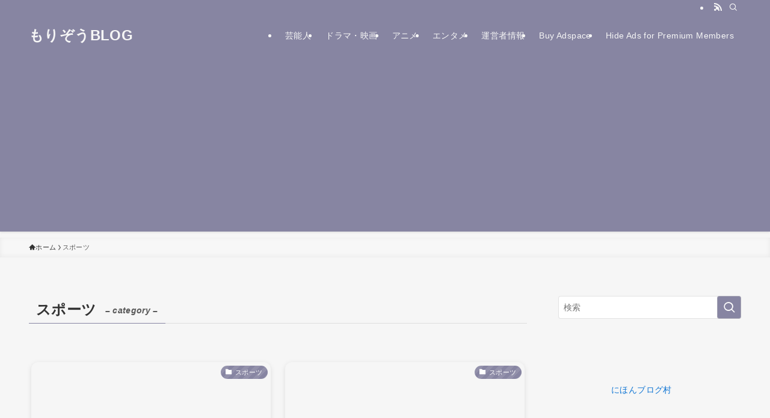

--- FILE ---
content_type: text/html; charset=UTF-8
request_url: https://genkimorizou.com/category/sports-2/
body_size: 7221
content:
<!DOCTYPE html><html lang="ja" data-loaded="false" data-scrolled="false" data-spmenu="closed"><head><meta charset="utf-8"><meta name="format-detection" content="telephone=no"><meta http-equiv="X-UA-Compatible" content="IE=edge"><meta name="viewport" content="width=device-width, viewport-fit=cover"><title>スポーツ | もりぞうBLOG</title><meta name='robots' content='max-image-preview:large' /><link rel='dns-prefetch' href='//stats.wp.com' /><link rel='preconnect' href='//c0.wp.com' /><link rel='preconnect' href='//i0.wp.com' /><link rel="alternate" type="application/rss+xml" title="もりぞうBLOG &raquo; フィード" href="https://genkimorizou.com/feed/" /><link rel="alternate" type="application/rss+xml" title="もりぞうBLOG &raquo; コメントフィード" href="https://genkimorizou.com/comments/feed/" /><link rel="alternate" type="application/rss+xml" title="もりぞうBLOG &raquo; スポーツ カテゴリーのフィード" href="https://genkimorizou.com/category/sports-2/feed/" /><link rel="canonical" href="https://genkimorizou.com/category/sports-2/"><meta property="og:locale" content="ja_JP"><meta property="og:type" content="website"><meta property="og:title" content="スポーツ | もりぞうBLOG"><meta property="og:url" content="https://genkimorizou.com/category/sports-2/"><meta property="og:site_name" content="もりぞうBLOG"><meta name="twitter:card" content="summary"><meta name="twitter:site" content="morizoublog">
 <script type="litespeed/javascript" data-src="https://www.googletagmanager.com/gtag/js?id=G-8NKSBJ0CKP"></script> <script type="litespeed/javascript">window.dataLayer=window.dataLayer||[];function gtag(){dataLayer.push(arguments)}
gtag("js",new Date());gtag("config","G-8NKSBJ0CKP");gtag("config","UA-150130152-1")</script> <link data-optimized="2" rel="stylesheet" href="https://genkimorizou.com/wp-content/litespeed/css/ff6b8544d0dad771296eaf30f490821b.css?ver=c8fe6" /><noscript><link href="https://genkimorizou.com/wp-content/themes/swell/build/css/noscript.css" rel="stylesheet"></noscript><link rel="https://api.w.org/" href="https://genkimorizou.com/wp-json/" /><link rel="alternate" title="JSON" type="application/json" href="https://genkimorizou.com/wp-json/wp/v2/categories/19" />
<noscript><style>.lazyload[data-src]{display:none !important;}</style></noscript><meta name="redi-version" content="1.2.7" /><meta property="og:type" content="website" /><meta property="og:title" content="スポーツ | もりぞうBLOG" /><meta property="og:url" content="https://genkimorizou.com/category/sports-2/" /><meta property="og:site_name" content="もりぞうBLOG" /><meta property="og:image" content="https://i0.wp.com/genkimorizou.com/wp-content/uploads/2019/12/cropped-%E3%83%95%E3%82%A1%E3%83%92%E3%82%99%E3%82%B3%E3%83%B3.jpg?fit=512%2C512&#038;ssl=1" /><meta property="og:image:width" content="512" /><meta property="og:image:height" content="512" /><meta property="og:image:alt" content="" /><meta property="og:locale" content="ja_JP" /><link rel="icon" href="https://i0.wp.com/genkimorizou.com/wp-content/uploads/2019/12/cropped-%E3%83%95%E3%82%A1%E3%83%92%E3%82%99%E3%82%B3%E3%83%B3.jpg?fit=32%2C32&#038;ssl=1" sizes="32x32" /><link rel="icon" href="https://i0.wp.com/genkimorizou.com/wp-content/uploads/2019/12/cropped-%E3%83%95%E3%82%A1%E3%83%92%E3%82%99%E3%82%B3%E3%83%B3.jpg?fit=192%2C192&#038;ssl=1" sizes="192x192" /><link rel="apple-touch-icon" href="https://i0.wp.com/genkimorizou.com/wp-content/uploads/2019/12/cropped-%E3%83%95%E3%82%A1%E3%83%92%E3%82%99%E3%82%B3%E3%83%B3.jpg?fit=180%2C180&#038;ssl=1" /><meta name="msapplication-TileImage" content="https://i0.wp.com/genkimorizou.com/wp-content/uploads/2019/12/cropped-%E3%83%95%E3%82%A1%E3%83%92%E3%82%99%E3%82%B3%E3%83%B3.jpg?fit=270%2C270&#038;ssl=1" /><div align="center">
<noscript><div style="position:fixed; top:0px; left:0px; z-index:3000; height:100%; width:100%; background-color:#FFFFFF">
<br/><br/><div style="font-family: Tahoma; font-size: 14px; background-color:#FFFFCC; border: 1pt solid Black; padding: 10pt;">
Sorry, you have Javascript Disabled! To see this page as it is meant to appear, please enable your Javascript!</div></div>
</noscript></div></head><body><div id="body_wrap" class="archive category category-sports-2 category-19 wp-theme-swell wp-child-theme-swell_child -body-solid -index-off -sidebar-on -frame-off id_19" ><div id="sp_menu" class="p-spMenu -left"><div class="p-spMenu__inner"><div class="p-spMenu__closeBtn"><button class="c-iconBtn -menuBtn c-plainBtn" data-onclick="toggleMenu" aria-label="メニューを閉じる"><i class="c-iconBtn__icon icon-close-thin"></i></button></div><div class="p-spMenu__body"><div class="c-widget__title -spmenu">MENU</div><div class="p-spMenu__nav"><ul class="c-spnav c-listMenu"><li class="menu-item menu-item-type-taxonomy menu-item-object-category menu-item-4974"><a href="https://genkimorizou.com/category/entertainment/entertainer/">芸能人</a></li><li class="menu-item menu-item-type-taxonomy menu-item-object-category menu-item-4968"><a href="https://genkimorizou.com/category/entertainment/drama-movies/">ドラマ・映画</a></li><li class="menu-item menu-item-type-taxonomy menu-item-object-category current-menu-item menu-item-4973"><a href="https://genkimorizou.com/category/entertainment/animation/" aria-current="page">アニメ</a></li><li class="menu-item menu-item-type-taxonomy menu-item-object-category current-category-ancestor current-category-parent menu-item-9164"><a href="https://genkimorizou.com/category/entertainment/">エンタメ</a></li><li class="menu-item menu-item-type-post_type menu-item-object-page menu-item-33322"><a href="https://genkimorizou.com/unei/">運営者情報</a></li><li class="menu-item menu-item-type-post_type menu-item-object-page menu-item-39265"><a href="https://genkimorizou.com/buy-adspace/">Buy Adspace</a></li><li class="menu-item menu-item-type-post_type menu-item-object-page menu-item-39804"><a href="https://genkimorizou.com/disable-ads/">Hide Ads for Premium Members</a></li></ul></div></div></div><div class="p-spMenu__overlay c-overlay" data-onclick="toggleMenu"></div></div><header id="header" class="l-header -series -series-right" data-spfix="1"><div class="l-header__bar pc_"><div class="l-header__barInner l-container"><ul class="c-iconList"><li class="c-iconList__item -rss"><a href="https://genkimorizou.com/feed/" target="_blank" rel="noopener" class="c-iconList__link u-fz-14 hov-flash" aria-label="rss"><i class="c-iconList__icon icon-rss" role="presentation"></i></a></li><li class="c-iconList__item -search"><button class="c-iconList__link c-plainBtn u-fz-14 hov-flash" data-onclick="toggleSearch" aria-label="検索"><i class="c-iconList__icon icon-search" role="presentation"></i></button></li></ul></div></div><div class="l-header__inner l-container"><div class="l-header__logo"><div class="c-headLogo -txt"><a href="https://genkimorizou.com/" title="もりぞうBLOG" class="c-headLogo__link" rel="home">もりぞうBLOG</a></div></div><nav id="gnav" class="l-header__gnav c-gnavWrap"><ul class="c-gnav"><li class="menu-item menu-item-type-taxonomy menu-item-object-category menu-item-4974"><a href="https://genkimorizou.com/category/entertainment/entertainer/"><span class="ttl">芸能人</span></a></li><li class="menu-item menu-item-type-taxonomy menu-item-object-category menu-item-4968"><a href="https://genkimorizou.com/category/entertainment/drama-movies/"><span class="ttl">ドラマ・映画</span></a></li><li class="menu-item menu-item-type-taxonomy menu-item-object-category current-post-ancestor current-menu-parent current-post-parent menu-item-4973"><a href="https://genkimorizou.com/category/entertainment/animation/"><span class="ttl">アニメ</span></a></li><li class="menu-item menu-item-type-taxonomy menu-item-object-category current-post-ancestor menu-item-9164"><a href="https://genkimorizou.com/category/entertainment/"><span class="ttl">エンタメ</span></a></li><li class="menu-item menu-item-type-post_type menu-item-object-page menu-item-33322"><a href="https://genkimorizou.com/unei/"><span class="ttl">運営者情報</span></a></li><li class="menu-item menu-item-type-post_type menu-item-object-page menu-item-39265"><a href="https://genkimorizou.com/buy-adspace/"><span class="ttl">Buy Adspace</span></a></li><li class="menu-item menu-item-type-post_type menu-item-object-page menu-item-39804"><a href="https://genkimorizou.com/disable-ads/"><span class="ttl">Hide Ads for Premium Members</span></a></li></ul></nav><div class="l-header__customBtn sp_"><button class="c-iconBtn c-plainBtn" data-onclick="toggleSearch" aria-label="検索ボタン"><i class="c-iconBtn__icon icon-search"></i></button></div><div class="l-header__menuBtn sp_"><button class="c-iconBtn -menuBtn c-plainBtn" data-onclick="toggleMenu" aria-label="メニューボタン"><i class="c-iconBtn__icon icon-menu-thin"></i></button></div></div></header><div id="fix_header" class="l-fixHeader -series -series-right"><div class="l-fixHeader__inner l-container"><div class="l-fixHeader__logo"><div class="c-headLogo -txt"><a href="https://genkimorizou.com/" title="もりぞうBLOG" class="c-headLogo__link" rel="home">もりぞうBLOG</a></div></div><div class="l-fixHeader__gnav c-gnavWrap"><ul class="c-gnav"><li class="menu-item menu-item-type-taxonomy menu-item-object-category menu-item-4974"><a href="https://genkimorizou.com/category/entertainment/entertainer/"><span class="ttl">芸能人</span></a></li><li class="menu-item menu-item-type-taxonomy menu-item-object-category menu-item-4968"><a href="https://genkimorizou.com/category/entertainment/drama-movies/"><span class="ttl">ドラマ・映画</span></a></li><li class="menu-item menu-item-type-taxonomy menu-item-object-category current-post-ancestor current-menu-parent current-post-parent menu-item-4973"><a href="https://genkimorizou.com/category/entertainment/animation/"><span class="ttl">アニメ</span></a></li><li class="menu-item menu-item-type-taxonomy menu-item-object-category current-post-ancestor menu-item-9164"><a href="https://genkimorizou.com/category/entertainment/"><span class="ttl">エンタメ</span></a></li><li class="menu-item menu-item-type-post_type menu-item-object-page menu-item-33322"><a href="https://genkimorizou.com/unei/"><span class="ttl">運営者情報</span></a></li><li class="menu-item menu-item-type-post_type menu-item-object-page menu-item-39265"><a href="https://genkimorizou.com/buy-adspace/"><span class="ttl">Buy Adspace</span></a></li><li class="menu-item menu-item-type-post_type menu-item-object-page menu-item-39804"><a href="https://genkimorizou.com/disable-ads/"><span class="ttl">Hide Ads for Premium Members</span></a></li></ul></div></div></div><div id="breadcrumb" class="p-breadcrumb -bg-on"><ol class="p-breadcrumb__list l-container"><li class="p-breadcrumb__item"><a href="https://genkimorizou.com/" class="p-breadcrumb__text"><span class="__home icon-home"> ホーム</span></a></li><li class="p-breadcrumb__item"><span class="p-breadcrumb__text">スポーツ</span></li></ol></div><div id="content" class="l-content l-container" ><main id="main_content" class="l-mainContent l-article"><div class="l-mainContent__inner"><h1 class="c-pageTitle" data-style="b_bottom"><span class="c-pageTitle__inner">スポーツ<small class="c-pageTitle__subTitle u-fz-14">– category –</small></span></h1><div class="p-termContent l-parent"><div class="c-tabBody p-postListTabBody"><div id="post_list_tab_1" class="c-tabBody__item" aria-hidden="false"><ul class="p-postList -type-card -pc-col3 -sp-col1"><li class="p-postList__item">
<a href="https://genkimorizou.com/koushien-stadium-meal/" class="p-postList__link"><div class="p-postList__thumb c-postThumb"><figure class="c-postThumb__figure">
<img width="830" height="470"  src="[data-uri]" alt="甲子園観戦の食事はどうする？" class="c-postThumb__img u-obf-cover lazyload" sizes="(min-width: 960px) 400px, 100vw" data-src="https://i0.wp.com/genkimorizou.com/wp-content/uploads/2025/08/koushien-foods.png?fit=830%2C470&amp;ssl=1" data-srcset="https://i0.wp.com/genkimorizou.com/wp-content/uploads/2025/08/koushien-foods.png?w=830&amp;ssl=1 830w, https://i0.wp.com/genkimorizou.com/wp-content/uploads/2025/08/koushien-foods.png?resize=768%2C435&amp;ssl=1 768w" data-aspectratio="830/470" ><noscript><img src="https://i0.wp.com/genkimorizou.com/wp-content/uploads/2025/08/koushien-foods.png?fit=830%2C470&amp;ssl=1" class="c-postThumb__img u-obf-cover" alt=""></noscript></figure>
<span class="c-postThumb__cat icon-folder" data-cat-id="19">スポーツ</span></div><div class="p-postList__body"><h2 class="p-postList__title">甲子園観戦の食事はどうする？スタジアム＆周辺グルメ完全ガイド</h2><div class="p-postList__meta"><div class="p-postList__times c-postTimes u-thin">
<time class="c-postTimes__posted icon-posted" datetime="2025-08-04" aria-label="公開日">2025年8月4日</time></div></div></div>
</a></li><li class="p-postList__item">
<a href="https://genkimorizou.com/koushien-summergoods/" class="p-postList__link"><div class="p-postList__thumb c-postThumb"><figure class="c-postThumb__figure">
<img width="830" height="470"  src="[data-uri]" alt="甲子園暑さ対策" class="c-postThumb__img u-obf-cover lazyload" sizes="(min-width: 960px) 400px, 100vw" data-src="https://i0.wp.com/genkimorizou.com/wp-content/uploads/2025/08/koushien-summergoods.png?fit=830%2C470&amp;ssl=1" data-srcset="https://i0.wp.com/genkimorizou.com/wp-content/uploads/2025/08/koushien-summergoods.png?w=830&amp;ssl=1 830w, https://i0.wp.com/genkimorizou.com/wp-content/uploads/2025/08/koushien-summergoods.png?resize=768%2C435&amp;ssl=1 768w" data-aspectratio="830/470" ><noscript><img src="https://i0.wp.com/genkimorizou.com/wp-content/uploads/2025/08/koushien-summergoods.png?fit=830%2C470&amp;ssl=1" class="c-postThumb__img u-obf-cover" alt=""></noscript></figure>
<span class="c-postThumb__cat icon-folder" data-cat-id="19">スポーツ</span></div><div class="p-postList__body"><h2 class="p-postList__title">甲子園観戦の暑さ対策は？熱中症を防ぐグッズと持ち物リスト</h2><div class="p-postList__meta"><div class="p-postList__times c-postTimes u-thin">
<time class="c-postTimes__posted icon-posted" datetime="2025-08-03" aria-label="公開日">2025年8月3日</time></div></div></div>
</a></li><li class="p-postList__item">
<a href="https://genkimorizou.com/koushien-summerwear/" class="p-postList__link"><div class="p-postList__thumb c-postThumb"><figure class="c-postThumb__figure">
<img width="830" height="470"  src="[data-uri]" alt="甲子園観戦の夏の服装" class="c-postThumb__img u-obf-cover lazyload" sizes="(min-width: 960px) 400px, 100vw" data-src="https://i0.wp.com/genkimorizou.com/wp-content/uploads/2025/08/koushien-summerwear.png?fit=830%2C470&amp;ssl=1" data-srcset="https://i0.wp.com/genkimorizou.com/wp-content/uploads/2025/08/koushien-summerwear.png?w=830&amp;ssl=1 830w, https://i0.wp.com/genkimorizou.com/wp-content/uploads/2025/08/koushien-summerwear.png?resize=768%2C435&amp;ssl=1 768w" data-aspectratio="830/470" ><noscript><img src="https://i0.wp.com/genkimorizou.com/wp-content/uploads/2025/08/koushien-summerwear.png?fit=830%2C470&amp;ssl=1" class="c-postThumb__img u-obf-cover" alt=""></noscript></figure>
<span class="c-postThumb__cat icon-folder" data-cat-id="19">スポーツ</span></div><div class="p-postList__body"><h2 class="p-postList__title">甲子園観戦の夏の服装は？暑さ＆日焼け対策もこれで安心！</h2><div class="p-postList__meta"><div class="p-postList__times c-postTimes u-thin">
<time class="c-postTimes__posted icon-posted" datetime="2025-08-02" aria-label="公開日">2025年8月2日</time></div></div></div>
</a></li><li class="p-postList__item">
<a href="https://genkimorizou.com/koshien-stadium-seat/" class="p-postList__link"><div class="p-postList__thumb c-postThumb"><figure class="c-postThumb__figure">
<img width="1200" height="630"  src="[data-uri]" alt="" class="c-postThumb__img u-obf-cover lazyload" sizes="(min-width: 960px) 400px, 100vw" data-src="https://i0.wp.com/genkimorizou.com/wp-content/uploads/2025/07/%E3%81%8A%E3%81%99%E3%81%99%E3%82%81%E3%81%AE%E5%BA%A7%E5%B8%AD-688b7f60eea96.jpg?fit=1200%2C630&amp;ssl=1" data-aspectratio="1200/630" ><noscript><img src="https://i0.wp.com/genkimorizou.com/wp-content/uploads/2025/07/%E3%81%8A%E3%81%99%E3%81%99%E3%82%81%E3%81%AE%E5%BA%A7%E5%B8%AD-688b7f60eea96.jpg?fit=1200%2C630&amp;ssl=1" class="c-postThumb__img u-obf-cover" alt=""></noscript></figure>
<span class="c-postThumb__cat icon-folder" data-cat-id="19">スポーツ</span></div><div class="p-postList__body"><h2 class="p-postList__title">甲子園の座席からの見え方は？おすすめの席や注意点も徹底解説</h2><div class="p-postList__meta"><div class="p-postList__times c-postTimes u-thin">
<time class="c-postTimes__posted icon-posted" datetime="2025-07-31" aria-label="公開日">2025年7月31日</time></div></div></div>
</a></li><li class="p-postList__item c-infeedAd"><script async src="https://pagead2.googlesyndication.com/pagead/js/adsbygoogle.js?client=ca-pub-5052158779026556"
     crossorigin="anonymous"></script> <ins class="adsbygoogle"
style="display:block"
data-ad-format="fluid"
data-ad-layout-key="-fu-19+8d-m4+je"
data-ad-client="ca-pub-5052158779026556"
data-ad-slot="1142763453"></ins> <script>(adsbygoogle = window.adsbygoogle || []).push({});</script></li><li class="p-postList__item">
<a href="https://genkimorizou.com/paris-basketball-men/" class="p-postList__link"><div class="p-postList__thumb c-postThumb noimg_"><figure class="c-postThumb__figure">
<img src="[data-uri]" data-src="https://genkimorizou.com/wp-content/themes/swell/assets/img/no_img.png" alt="" class="lazyload c-postThumb__img u-obf-cover"><noscript><img src="https://genkimorizou.com/wp-content/themes/swell/assets/img/no_img.png" alt="" class="c-postThumb__img u-obf-cover"></noscript></figure>
<span class="c-postThumb__cat icon-folder" data-cat-id="19">スポーツ</span></div><div class="p-postList__body"><h2 class="p-postList__title">パリ五輪オリンピック2024男子バスケットボールの日程と日本時間は？テレビ放送情報も紹介</h2><div class="p-postList__meta"><div class="p-postList__times c-postTimes u-thin">
<time class="c-postTimes__posted icon-posted" datetime="2024-07-27" aria-label="公開日">2024年7月27日</time></div></div></div>
</a></li><li class="p-postList__item">
<a href="https://genkimorizou.com/paris-basketball-women/" class="p-postList__link"><div class="p-postList__thumb c-postThumb"><figure class="c-postThumb__figure">
<img width="830" height="470"  src="[data-uri]" alt="パリ五輪オリンピック2024女子バスケットボールの日程と日本時間は？テレビ視聴方法も" class="c-postThumb__img u-obf-cover lazyload" sizes="(min-width: 960px) 400px, 100vw" data-src="https://i0.wp.com/genkimorizou.com/wp-content/uploads/2024/07/paris-basketball-women.png?fit=830%2C470&amp;ssl=1" data-srcset="https://i0.wp.com/genkimorizou.com/wp-content/uploads/2024/07/paris-basketball-women.png?w=830&amp;ssl=1 830w, https://i0.wp.com/genkimorizou.com/wp-content/uploads/2024/07/paris-basketball-women.png?resize=768%2C435&amp;ssl=1 768w" data-aspectratio="830/470" ><noscript><img src="https://i0.wp.com/genkimorizou.com/wp-content/uploads/2024/07/paris-basketball-women.png?fit=830%2C470&amp;ssl=1" class="c-postThumb__img u-obf-cover" alt=""></noscript></figure>
<span class="c-postThumb__cat icon-folder" data-cat-id="19">スポーツ</span></div><div class="p-postList__body"><h2 class="p-postList__title">パリ五輪オリンピック2024女子バスケットボールの日程と日本時間は？テレビ放送情報も紹介</h2><div class="p-postList__meta"><div class="p-postList__times c-postTimes u-thin">
<time class="c-postTimes__posted icon-posted" datetime="2024-07-20" aria-label="公開日">2024年7月20日</time></div></div></div>
</a></li><li class="p-postList__item">
<a href="https://genkimorizou.com/paris2024-mens100m/" class="p-postList__link"><div class="p-postList__thumb c-postThumb"><figure class="c-postThumb__figure">
<img width="830" height="470"  src="[data-uri]" alt="パリ五輪2024オリンピック100ｍ男子日本人選手の出場時間は？" class="c-postThumb__img u-obf-cover lazyload" sizes="(min-width: 960px) 400px, 100vw" data-src="https://i0.wp.com/genkimorizou.com/wp-content/uploads/2024/07/paris-mens100m.png?fit=830%2C470&amp;ssl=1" data-srcset="https://i0.wp.com/genkimorizou.com/wp-content/uploads/2024/07/paris-mens100m.png?w=830&amp;ssl=1 830w, https://i0.wp.com/genkimorizou.com/wp-content/uploads/2024/07/paris-mens100m.png?resize=768%2C435&amp;ssl=1 768w" data-aspectratio="830/470" ><noscript><img src="https://i0.wp.com/genkimorizou.com/wp-content/uploads/2024/07/paris-mens100m.png?fit=830%2C470&amp;ssl=1" class="c-postThumb__img u-obf-cover" alt=""></noscript></figure>
<span class="c-postThumb__cat icon-folder" data-cat-id="19">スポーツ</span></div><div class="p-postList__body"><h2 class="p-postList__title">パリ五輪オリンピック2024/100m男子日本人選手の出場時間まとめ！日本時間&amp;結果も紹介</h2><div class="p-postList__meta"><div class="p-postList__times c-postTimes u-thin">
<time class="c-postTimes__posted icon-posted" datetime="2024-07-14" aria-label="公開日">2024年7月14日</time></div></div></div>
</a></li><li class="p-postList__item">
<a href="https://genkimorizou.com/paris2024-openingceremony/" class="p-postList__link"><div class="p-postList__thumb c-postThumb"><figure class="c-postThumb__figure">
<img width="830" height="470"  src="[data-uri]" alt="パリ五輪2024オリンピック開会式の日本時間はいつ？会場と演出も紹介" class="c-postThumb__img u-obf-cover lazyload" sizes="(min-width: 960px) 400px, 100vw" data-src="https://i0.wp.com/genkimorizou.com/wp-content/uploads/2024/07/pari2024openingceremony.png?fit=830%2C470&amp;ssl=1" data-srcset="https://i0.wp.com/genkimorizou.com/wp-content/uploads/2024/07/pari2024openingceremony.png?w=830&amp;ssl=1 830w, https://i0.wp.com/genkimorizou.com/wp-content/uploads/2024/07/pari2024openingceremony.png?resize=768%2C435&amp;ssl=1 768w" data-aspectratio="830/470" ><noscript><img src="https://i0.wp.com/genkimorizou.com/wp-content/uploads/2024/07/pari2024openingceremony.png?fit=830%2C470&amp;ssl=1" class="c-postThumb__img u-obf-cover" alt=""></noscript></figure>
<span class="c-postThumb__cat icon-folder" data-cat-id="19">スポーツ</span></div><div class="p-postList__body"><h2 class="p-postList__title">パリ五輪2024オリンピック開会式の日本時間はいつで会場は？演出も紹介</h2><div class="p-postList__meta"><div class="p-postList__times c-postTimes u-thin">
<time class="c-postTimes__posted icon-posted" datetime="2024-07-04" aria-label="公開日">2024年7月4日</time></div></div></div>
</a></li><li class="p-postList__item c-infeedAd"><script async src="https://pagead2.googlesyndication.com/pagead/js/adsbygoogle.js?client=ca-pub-5052158779026556"
     crossorigin="anonymous"></script> <ins class="adsbygoogle"
style="display:block"
data-ad-format="fluid"
data-ad-layout-key="-fu-19+8d-m4+je"
data-ad-client="ca-pub-5052158779026556"
data-ad-slot="1142763453"></ins> <script>(adsbygoogle = window.adsbygoogle || []).push({});</script></li><li class="p-postList__item">
<a href="https://genkimorizou.com/samuraijapan-goods/" class="p-postList__link"><div class="p-postList__thumb c-postThumb"><figure class="c-postThumb__figure">
<img width="800" height="453"  src="[data-uri]" alt="侍ジャパングッズの再販&amp;店舗とオンラインの購入方法は？" class="c-postThumb__img u-obf-cover lazyload" sizes="(min-width: 960px) 400px, 100vw" data-src="https://i0.wp.com/genkimorizou.com/wp-content/uploads/2023/03/samuraijapan-goods.png?fit=800%2C453&amp;ssl=1" data-srcset="https://i0.wp.com/genkimorizou.com/wp-content/uploads/2023/03/samuraijapan-goods.png?w=830&amp;ssl=1 830w, https://i0.wp.com/genkimorizou.com/wp-content/uploads/2023/03/samuraijapan-goods.png?resize=500%2C283&amp;ssl=1 500w, https://i0.wp.com/genkimorizou.com/wp-content/uploads/2023/03/samuraijapan-goods.png?resize=800%2C453&amp;ssl=1 800w, https://i0.wp.com/genkimorizou.com/wp-content/uploads/2023/03/samuraijapan-goods.png?resize=300%2C170&amp;ssl=1 300w, https://i0.wp.com/genkimorizou.com/wp-content/uploads/2023/03/samuraijapan-goods.png?resize=768%2C435&amp;ssl=1 768w, https://i0.wp.com/genkimorizou.com/wp-content/uploads/2023/03/samuraijapan-goods.png?resize=120%2C68&amp;ssl=1 120w, https://i0.wp.com/genkimorizou.com/wp-content/uploads/2023/03/samuraijapan-goods.png?resize=160%2C90&amp;ssl=1 160w, https://i0.wp.com/genkimorizou.com/wp-content/uploads/2023/03/samuraijapan-goods.png?resize=320%2C180&amp;ssl=1 320w" data-aspectratio="800/453" ><noscript><img src="https://i0.wp.com/genkimorizou.com/wp-content/uploads/2023/03/samuraijapan-goods.png?fit=800%2C453&amp;ssl=1" class="c-postThumb__img u-obf-cover" alt=""></noscript></figure>
<span class="c-postThumb__cat icon-folder" data-cat-id="19">スポーツ</span></div><div class="p-postList__body"><h2 class="p-postList__title">侍ジャパングッズ再販売&#038;店舗とオンラインの購入方法は？大阪名古屋など売ってる場所まとめ</h2><div class="p-postList__meta"><div class="p-postList__times c-postTimes u-thin">
<time class="c-postTimes__posted icon-posted" datetime="2023-03-13" aria-label="公開日">2023年3月13日</time></div></div></div>
</a></li><li class="p-postList__item">
<a href="https://genkimorizou.com/naoyainoue-butler-vod/" class="p-postList__link"><div class="p-postList__thumb c-postThumb noimg_"><figure class="c-postThumb__figure">
<img src="[data-uri]" data-src="https://genkimorizou.com/wp-content/themes/swell/assets/img/no_img.png" alt="" class="lazyload c-postThumb__img u-obf-cover"><noscript><img src="https://genkimorizou.com/wp-content/themes/swell/assets/img/no_img.png" alt="" class="c-postThumb__img u-obf-cover"></noscript></figure>
<span class="c-postThumb__cat icon-folder" data-cat-id="19">スポーツ</span></div><div class="p-postList__body"><h2 class="p-postList__title">井上尚弥バトラー戦の地上波放送時間と無料視聴方法は？見逃し配信動画/再放送も！</h2><div class="p-postList__meta"><div class="p-postList__times c-postTimes u-thin">
<time class="c-postTimes__posted icon-posted" datetime="2022-11-23" aria-label="公開日">2022年11月23日</time></div></div></div>
</a></li></ul><div class="c-pagination">
<span class="page-numbers current">1</span><a href="https://genkimorizou.com/category/sports-2/page/2/" class="page-numbers -to-next" data-apart="1">2</a><a href="https://genkimorizou.com/category/sports-2/page/3/" class="page-numbers" data-apart="2">3</a><span class="c-pagination__dot">...</span><a href="https://genkimorizou.com/category/sports-2/page/10/" class="page-numbers -to-last">10</a></div></div></div></div></div></main><aside id="sidebar" class="l-sidebar"><div id="search-2" class="c-widget widget_search"><form role="search" method="get" class="c-searchForm" action="https://genkimorizou.com/" role="search"><input type="text" value="" name="s" class="c-searchForm__s s" placeholder="検索" aria-label="検索ワード"><button type="submit" class="c-searchForm__submit icon-search hov-opacity u-bg-main" value="search" aria-label="検索を実行する"></button></form></div><div id="text-3" class="c-widget widget_text"><div class="textwidget"><p><a href="https://blogmura.com/ranking/in?p_cid=11026714" target="_blank" rel="noopener"><img decoding="async" data-recalc-dims="1" src="[data-uri]" data-src="https://i0.wp.com/b.blogmura.com/88_31.gif?resize=88%2C31&#038;ssl=1" alt="ブログランキング・にほんブログ村へ" width="88" height="31" border="0" data-aspectratio="88/31" class="lazyload" ><noscript><img decoding="async" data-recalc-dims="1" src="[data-uri]" data-src="https://i0.wp.com/b.blogmura.com/88_31.gif?resize=88%2C31&#038;ssl=1" alt="ブログランキング・にほんブログ村へ" width="88" height="31" border="0" data-aspectratio="88/31" class="lazyload" ><noscript><img decoding="async" data-recalc-dims="1" src="https://i0.wp.com/b.blogmura.com/88_31.gif?resize=88%2C31&#038;ssl=1" alt="ブログランキング・にほんブログ村へ" width="88" height="31" border="0" ></noscript></noscript>にほんブログ村</a></p><p><a href="https://entertainments.blogmura.com/ranking/in?p_cid=11026714" target="_blank" ><img decoding="async" data-recalc-dims="1" src="[data-uri]" data-src="https://i0.wp.com/b.blogmura.com/entertainments/88_31.gif?resize=88%2C31&#038;ssl=1" width="88" height="31" border="0" alt="にほんブログ村 芸能ブログへ" data-aspectratio="88/31" class="lazyload" ><noscript><img decoding="async" data-recalc-dims="1" src="[data-uri]" data-src="https://i0.wp.com/b.blogmura.com/entertainments/88_31.gif?resize=88%2C31&#038;ssl=1" width="88" height="31" border="0" alt="にほんブログ村 芸能ブログへ" data-aspectratio="88/31" class="lazyload" ><noscript><img decoding="async" data-recalc-dims="1" src="https://i0.wp.com/b.blogmura.com/entertainments/88_31.gif?resize=88%2C31&#038;ssl=1" width="88" height="31" border="0" alt="にほんブログ村 芸能ブログへ" ></noscript></noscript></a><br /><a href="https://entertainments.blogmura.com/ranking/in?p_cid=11026714">にほんブログ村</a></p><p><a href="https://entertainments.blogmura.com/ent_trend/ranking/in?p_cid=11026714" target="_blank" ><img decoding="async" data-recalc-dims="1" src="[data-uri]" data-src="https://i0.wp.com/b.blogmura.com/entertainments/ent_trend/88_31.gif?resize=88%2C31&#038;ssl=1" width="88" height="31" border="0" alt="にほんブログ村 芸能ブログ 芸能トレンド情報へ" data-aspectratio="88/31" class="lazyload" ><noscript><img decoding="async" data-recalc-dims="1" src="[data-uri]" data-src="https://i0.wp.com/b.blogmura.com/entertainments/ent_trend/88_31.gif?resize=88%2C31&#038;ssl=1" width="88" height="31" border="0" alt="にほんブログ村 芸能ブログ 芸能トレンド情報へ" data-aspectratio="88/31" class="lazyload" ><noscript><img decoding="async" data-recalc-dims="1" src="https://i0.wp.com/b.blogmura.com/entertainments/ent_trend/88_31.gif?resize=88%2C31&#038;ssl=1" width="88" height="31" border="0" alt="にほんブログ村 芸能ブログ 芸能トレンド情報へ" ></noscript></noscript></a><br /><a href="https://entertainments.blogmura.com/ent_trend/ranking/in?p_cid=11026714">にほんブログ村</a></p><p><a href="https://game.blogmura.com/pokemon/ranking/in?p_cid=11026714" target="_blank" ><img decoding="async" data-recalc-dims="1" src="[data-uri]" data-src="https://i0.wp.com/b.blogmura.com/game/pokemon/88_31.gif?resize=88%2C31&#038;ssl=1" width="88" height="31" border="0" alt="にほんブログ村 ゲームブログ ポケモンGO・ポケモン（ゲーム）へ" data-aspectratio="88/31" class="lazyload" ><noscript><img decoding="async" data-recalc-dims="1" src="[data-uri]" data-src="https://i0.wp.com/b.blogmura.com/game/pokemon/88_31.gif?resize=88%2C31&#038;ssl=1" width="88" height="31" border="0" alt="にほんブログ村 ゲームブログ ポケモンGO・ポケモン（ゲーム）へ" data-aspectratio="88/31" class="lazyload" ><noscript><img decoding="async" data-recalc-dims="1" src="https://i0.wp.com/b.blogmura.com/game/pokemon/88_31.gif?resize=88%2C31&#038;ssl=1" width="88" height="31" border="0" alt="にほんブログ村 ゲームブログ ポケモンGO・ポケモン（ゲーム）へ" ></noscript></noscript></a><br /><a href="https://game.blogmura.com/pokemon/ranking/in?p_cid=11026714">にほんブログ村</a></p></div></div><div id="meta-2" class="c-widget widget_meta"><div class="c-widget__title -side">メタ情報</div><ul><li><a href="https://genkimorizou.com/wp-login.php">ログイン</a></li><li><a href="https://genkimorizou.com/feed/">投稿フィード</a></li><li><a href="https://genkimorizou.com/comments/feed/">コメントフィード</a></li><li><a href="https://ja.wordpress.org/">WordPress.org</a></li></ul></div></aside></div><div id="before_footer_widget" class="w-beforeFooter"><div class="l-container"><div id="google_translate_widget-3" class="c-widget widget_google_translate_widget"><div class="c-widget__title -footer">翻訳</div><div id="google_translate_element"></div></div></div></div><footer id="footer" class="l-footer"><div class="l-footer__inner"><div class="l-footer__foot"><div class="l-container"><ul class="l-footer__nav"><li class="menu-item menu-item-type-post_type menu-item-object-page menu-item-33318"><a href="https://genkimorizou.com/inquiry/">お問い合わせ</a></li><li class="menu-item menu-item-type-post_type menu-item-object-page menu-item-33316"><a href="https://genkimorizou.com/top/">トップページ</a></li><li class="menu-item menu-item-type-post_type menu-item-object-page menu-item-33319"><a href="https://genkimorizou.com/privacy-policy/">プライバシーポリシー</a></li><li class="menu-item menu-item-type-post_type menu-item-object-page menu-item-34888"><a href="https://genkimorizou.com/adpolicy/">広告ポリシー</a></li><li class="menu-item menu-item-type-post_type menu-item-object-page menu-item-33326"><a href="https://genkimorizou.com/unei/">運営者情報</a></li></ul><p class="copyright">
<span lang="en">&copy;</span>
もりぞうBLOG.</p></div></div></div></footer><div id="fix_bottom_menu"><ul class="menu_list"><li class="menu-item menu_btn" data-onclick="toggleMenu"><i class="icon-menu-thin open_btn"></i><span>メニュー</span></li><li class="menu-item menu-item-type-post_type menu-item-object-page menu-item-33318"><a href="https://genkimorizou.com/inquiry/"><i class=""></i><span>お問い合わせ</span></a></li><li class="menu-item menu-item-type-post_type menu-item-object-page menu-item-33316"><a href="https://genkimorizou.com/top/"><i class=""></i><span>トップページ</span></a></li><li class="menu-item menu-item-type-post_type menu-item-object-page menu-item-33319"><a href="https://genkimorizou.com/privacy-policy/"><i class=""></i><span>プライバシーポリシー</span></a></li><li class="menu-item menu-item-type-post_type menu-item-object-page menu-item-34888"><a href="https://genkimorizou.com/adpolicy/"><i class=""></i><span>広告ポリシー</span></a></li><li class="menu-item menu-item-type-post_type menu-item-object-page menu-item-33326"><a href="https://genkimorizou.com/unei/"><i class=""></i><span>運営者情報</span></a></li></ul></div><div class="p-fixBtnWrap">
<button id="pagetop" class="c-fixBtn c-plainBtn hov-bg-main" data-onclick="pageTop" aria-label="ページトップボタン" data-has-text="">
<i class="c-fixBtn__icon icon-chevron-up" role="presentation"></i>
</button></div><div id="search_modal" class="c-modal p-searchModal"><div class="c-overlay" data-onclick="toggleSearch"></div><div class="p-searchModal__inner"><form role="search" method="get" class="c-searchForm" action="https://genkimorizou.com/" role="search">
<input type="text" value="" name="s" class="c-searchForm__s s" placeholder="検索" aria-label="検索ワード">
<button type="submit" class="c-searchForm__submit icon-search hov-opacity u-bg-main" value="search" aria-label="検索を実行する"></button></form>
<button class="c-modal__close c-plainBtn" data-onclick="toggleSearch">
<i class="icon-batsu"></i> 閉じる		</button></div></div></div><div class="l-scrollObserver" aria-hidden="true"></div><script type="speculationrules">{"prefetch":[{"source":"document","where":{"and":[{"href_matches":"\/*"},{"not":{"href_matches":["\/wp-*.php","\/wp-admin\/*","\/wp-content\/uploads\/*","\/wp-content\/*","\/wp-content\/plugins\/*","\/wp-content\/themes\/swell_child\/*","\/wp-content\/themes\/swell\/*","\/*\\?(.+)"]}},{"not":{"selector_matches":"a[rel~=\"nofollow\"]"}},{"not":{"selector_matches":".no-prefetch, .no-prefetch a"}}]},"eagerness":"conservative"}]}</script> <script type="text/javascript" src="https://c0.wp.com/c/6.8.3/wp-includes/js/jquery/jquery.min.js" id="jquery-core-js"></script> <script type="text/javascript" id="jetpack-stats-js-before">/*  */
_stq = window._stq || [];
_stq.push([ "view", {"v":"ext","blog":"162860906","post":"0","tz":"9","srv":"genkimorizou.com","arch_cat":"sports-2","arch_results":"10","j":"1:15.4"} ]);
_stq.push([ "clickTrackerInit", "162860906", "0" ]);
/*  */</script> <script type="text/javascript" src="https://stats.wp.com/e-202604.js" id="jetpack-stats-js" defer="defer" data-wp-strategy="defer"></script>  <script type="application/ld+json">{"@context": "https://schema.org","@graph": [{"@type":"Organization","@id":"https:\/\/genkimorizou.com\/#organization","name":"もりぞうBLOG","url":"https:\/\/genkimorizou.com\/"},{"@type":"WebSite","@id":"https:\/\/genkimorizou.com\/#website","url":"https:\/\/genkimorizou.com\/","name":"もりぞうBLOG"},{"@type":"CollectionPage","@id":"https:\/\/genkimorizou.com\/category\/sports-2\/","url":"https:\/\/genkimorizou.com\/category\/sports-2\/","name":"スポーツ | もりぞうBLOG","isPartOf":{"@id":"https:\/\/genkimorizou.com\/#website"},"publisher":{"@id":"https:\/\/genkimorizou.com\/#organization"}}]}</script>  <script data-optimized="1" type="litespeed/javascript" data-src="https://genkimorizou.com/wp-content/litespeed/js/a67daeea265eb623904a97b8e74b5cc9.js?ver=c8fe6"></script><script>window.litespeed_ui_events=window.litespeed_ui_events||["mouseover","click","keydown","wheel","touchmove","touchstart"];var urlCreator=window.URL||window.webkitURL;function litespeed_load_delayed_js_force(){console.log("[LiteSpeed] Start Load JS Delayed"),litespeed_ui_events.forEach(e=>{window.removeEventListener(e,litespeed_load_delayed_js_force,{passive:!0})}),document.querySelectorAll("iframe[data-litespeed-src]").forEach(e=>{e.setAttribute("src",e.getAttribute("data-litespeed-src"))}),"loading"==document.readyState?window.addEventListener("DOMContentLoaded",litespeed_load_delayed_js):litespeed_load_delayed_js()}litespeed_ui_events.forEach(e=>{window.addEventListener(e,litespeed_load_delayed_js_force,{passive:!0})});async function litespeed_load_delayed_js(){let t=[];for(var d in document.querySelectorAll('script[type="litespeed/javascript"]').forEach(e=>{t.push(e)}),t)await new Promise(e=>litespeed_load_one(t[d],e));document.dispatchEvent(new Event("DOMContentLiteSpeedLoaded")),window.dispatchEvent(new Event("DOMContentLiteSpeedLoaded"))}function litespeed_load_one(t,e){console.log("[LiteSpeed] Load ",t);var d=document.createElement("script");d.addEventListener("load",e),d.addEventListener("error",e),t.getAttributeNames().forEach(e=>{"type"!=e&&d.setAttribute("data-src"==e?"src":e,t.getAttribute(e))});let a=!(d.type="text/javascript");!d.src&&t.textContent&&(d.src=litespeed_inline2src(t.textContent),a=!0),t.after(d),t.remove(),a&&e()}function litespeed_inline2src(t){try{var d=urlCreator.createObjectURL(new Blob([t.replace(/^(?:<!--)?(.*?)(?:-->)?$/gm,"$1")],{type:"text/javascript"}))}catch(e){d="data:text/javascript;base64,"+btoa(t.replace(/^(?:<!--)?(.*?)(?:-->)?$/gm,"$1"))}return d}</script></body></html>
<!-- Page optimized by LiteSpeed Cache @2026-01-22 09:44:16 -->

<!-- Page cached by LiteSpeed Cache 7.7 on 2026-01-22 09:44:16 -->
<!-- QUIC.cloud UCSS in queue -->

--- FILE ---
content_type: text/html; charset=utf-8
request_url: https://www.google.com/recaptcha/api2/aframe
body_size: 267
content:
<!DOCTYPE HTML><html><head><meta http-equiv="content-type" content="text/html; charset=UTF-8"></head><body><script nonce="ah9J5DH9hwcMPlcMBFXBLw">/** Anti-fraud and anti-abuse applications only. See google.com/recaptcha */ try{var clients={'sodar':'https://pagead2.googlesyndication.com/pagead/sodar?'};window.addEventListener("message",function(a){try{if(a.source===window.parent){var b=JSON.parse(a.data);var c=clients[b['id']];if(c){var d=document.createElement('img');d.src=c+b['params']+'&rc='+(localStorage.getItem("rc::a")?sessionStorage.getItem("rc::b"):"");window.document.body.appendChild(d);sessionStorage.setItem("rc::e",parseInt(sessionStorage.getItem("rc::e")||0)+1);localStorage.setItem("rc::h",'1769211400693');}}}catch(b){}});window.parent.postMessage("_grecaptcha_ready", "*");}catch(b){}</script></body></html>